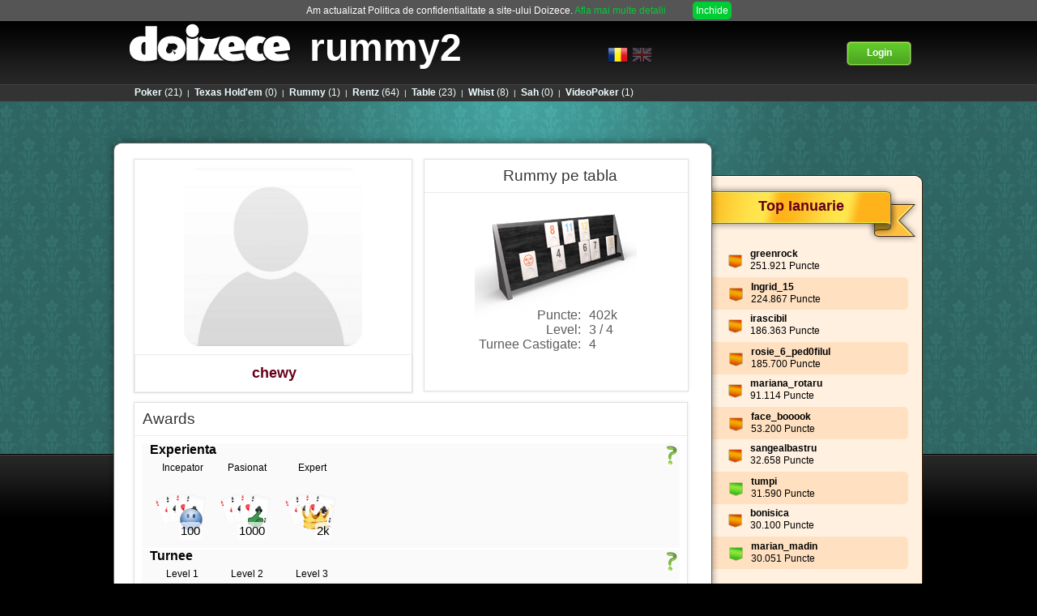

--- FILE ---
content_type: text/html; charset=UTF-8
request_url: https://rummy2.doizece.ro/profile/chewy
body_size: 6687
content:
<!DOCTYPE HTML>
<html lang="ro">
    
<head>
    <meta name="twitter:card" content="summary_large_image" />
    <meta name="twitter:site" content="https://www.doizece.ro/" />
    <meta property="og:site_name" content="Doizece">
    <meta property="og:type" content="website" >
    <title>Doizece - Profilul lui Chewy</title>
    <meta name="twitter:title" content="Doizece - Profilul lui Chewy" />
    <meta property="og:title" content="Doizece - Profilul lui Chewy" />
    <meta itemprop="name" content="Doizece - Profilul lui Chewy">
            <meta property="og:image" content="https://ss.doizece.ro/images/ui/DoizeceProfile-min.png" >
        <meta name="twitter:image" content="https://ss.doizece.ro/images/ui/DoizeceProfile-min.png" >
        <meta property="og:image:alt" content="www.doizece.ro" >
        <meta itemprop="image" content="https://ss.doizece.ro/images/ui/DoizeceProfile-min.png">
        <meta http-equiv="Content-Type" content="text/html; charset=utf-8">
    <meta name="verify-v1" content="Rc9AAZ5Ix+pKQExwdXMkRhtb88/lnIaS/k1zmvm9eG0="/>
    <meta name="google-site-verification" content="mbaNRBzbXoKtQRlREu0le97eFEm_sMK3RCUbbX_5-cI" />
    <meta property="fb:app_id" content="120264574685049" />
            <meta name="description" content="Viziteaza profilul meu Doizece si joaca gratuit impreuna cu mine cele mai tari jocuri multiplayer din Romania. Alatura-te unei lumi virtuale si incearca jocurile: Poker, Texas Holdem, Rentz, Whist, Rummy, Table, Sah, Rummy Etalat si Videopoker. Poti juca direct de pe telefon sau impreuna cu prietenii tai pe Facebook." />  
        <meta name="twitter:description" content="Viziteaza profilul meu Doizece si joaca gratuit impreuna cu mine cele mai tari jocuri multiplayer din Romania. Alatura-te unei lumi virtuale si incearca jocurile: Poker, Texas Holdem, Rentz, Whist, Rummy, Table, Sah, Rummy Etalat si Videopoker. Poti juca direct de pe telefon sau impreuna cu prietenii tai pe Facebook." />
        <meta property="og:description" content="Viziteaza profilul meu Doizece si joaca gratuit impreuna cu mine cele mai tari jocuri multiplayer din Romania. Alatura-te unei lumi virtuale si incearca jocurile: Poker, Texas Holdem, Rentz, Whist, Rummy, Table, Sah, Rummy Etalat si Videopoker. Poti juca direct de pe telefon sau impreuna cu prietenii tai pe Facebook." >
        <meta itemprop="description" content="Viziteaza profilul meu Doizece si joaca gratuit impreuna cu mine cele mai tari jocuri multiplayer din Romania. Alatura-te unei lumi virtuale si incearca jocurile: Poker, Texas Holdem, Rentz, Whist, Rummy, Table, Sah, Rummy Etalat si Videopoker. Poti juca direct de pe telefon sau impreuna cu prietenii tai pe Facebook.">
        <meta name="p:domain_verify" content="a1b317fa4a92188491d1dee145c82e45"/>
        <link rel="shortcut icon" href="https://ss.doizece.ro/images/ui/favicon.ico" />
    <link rel="manifest" href="https://ss.doizece.ro/js/manifest.json">
 
    <link type="text/css" rel="stylesheet" href="//ss.doizece.ro//css/doizeceBase-min.css?141" /><link type="text/css" rel="stylesheet" href="//ss.doizece.ro//css/jquery.noty.css?141" /><link type="text/css" rel="stylesheet" href="//ss.doizece.ro//css/noty_theme_default.css?141" /><link type="text/css" rel="stylesheet" href="//ss.doizece.ro//css/profile.css?141" />    
    <script type="text/javascript" src="//ajax.googleapis.com/ajax/libs/jquery/1.7.2/jquery.min.js"></script>
        
        <script type="text/javascript" language="javascript">
            var staticContentImages = '//ss.doizece.ro/images/ui';
            var PUBLIC_URL = '';
            var GAMES_URL = '//rummy2.doizece.ro/';
            var DOMAIN_NAME    = 'dzwork.doizece.local';
        </script><script type="text/javascript" src="//ss.doizece.ro/js/base.js?141"></script><script type="text/javascript" src="//ss.doizece.ro/js/jquery.noty.js?141"></script><script type="text/javascript" src="//ss.doizece.ro/js/profile.js?141"></script><script type="text/javascript" src="//ss.doizece.ro/js/countdown.js?141"></script>
    <script type="text/javascript" src="//apis.google.com/js/platform.js"></script>
        <script type="application/ld+json">{
  "@context" : "https://schema.org",
  "@type" : "Website",
  "name" : "Doizece",
  "url" : "https://www.doizece.ro/",
  "description" : "Doizece a dezvoltat o colectie de jocuri multiplayer online gratuite, inclusiv turnee si concursuri. Alatura-te unei lumi virtuale si incearca jocurile: Poker, Texas Holdem, Rentz, Whist, Rummy, Table, Sah, Rummy Etalat si Videopoker. Poti juca direct de pe telefon sau impreuna cu prietenii tai pe Facebook.",
  "alternateName" : "Znappy",
  "image" : "https://ss.doizece.ro/images/ui/logo_red.png",
  "sameAs" : [
    "https://www.facebook.com/znappygames/",
    "https://www.youtube.com/channel/UCwY-PSQ3M95hPG6HjlxxrHQ",
    "https://ro.pinterest.com/doizece/",
    "https://twitter.com/ZnappyGames",
    "https://www.instagram.com/znappygames/",
    "https://www.tiktok.com/@doizece.ro"
    ]
}</script>

</head>

<body>
<div id="fb-root"></div>
<script type="text/javascript">
	$(document).ready(function () {

                   localStorage.removeItem('colyseusid');
           
         
            
    	$( ".noSpeak" ).mouseenter(function() {
        	$('#no_speak_popup').show();
        	$('.popup_shadow').show();

    	});
    
    	$('#popup_close').click(function(e){
        	$('#no_speak_popup').hide();
        	$('.popup_shadow').hide();
     	});
     
    	$('#no_speak_popup').hide();
    	$('.popup_shadow_chat').hide();
	});

	window.isLogedToFb = false;
    window.fbAsyncInit = function() {
        FB.init({
            appId      : '120264574685049', // App ID
            status     : true, // check login status
            cookie     : true, // enable cookies to allow the server to access the session
            xfbml      : true,  // parse XFBML
            version    : 'v6.0'
        });

        FB.getLoginStatus(function(response) {
        	if (response.status === 'connected') {
                window.isLogedToFb = true;
            }  
        });

    };

    function FacebookLogout () {
        FB.logout(function(response) {});

    }

    // Load the SDK Asynchronously
    (function(d){
        var js, id = 'facebook-jssdk', ref = d.getElementsByTagName('script')[0];
        if (d.getElementById(id)) {return;}
        js = d.createElement('script'); js.id = id; js.async = true;
        js.src = "//connect.facebook.net/en_US/sdk.js";
        ref.parentNode.insertBefore(js, ref);
    }(document));

function onCoockieAccepted(e){
    var d = new Date();
    d.setTime(d.getTime() + (365*24*60*60*1000));
    var expires = "expires="+ d.toUTCString();
    document.cookie = "cookies_accepted2=1;" + expires + ";path=/";
    $('.coockieHeader').hide();
}

</script>
<div class="coockieHeader">
	Am actualizat Politica de confidentialitate a site-ului Doizece.    <a href="//rummy2.doizece.ro/privacy-policy/" class="coockieHeaderLink">Afla mai multe detalii</a>
    <span onclick="onCoockieAccepted()" class="coockieHeaderAccept">Inchide</span>
</div>

 <script type="text/javascript">

	var _gaq = _gaq || [];
	_gaq.push(['_setAccount', 'UA-19438990-5']);
	_gaq.push(['_trackPageview']);

	(function() {
		var ga = document.createElement('script');
		ga.type = 'text/javascript';
		ga.async = true;
		ga.src = ('https:' == document.location.protocol ? 'https://ssl' : 'http://www') + '.google-analytics.com/ga.js';
		var s = document.getElementsByTagName('script')[0];
		s.parentNode.insertBefore(ga, s);
	})();

</script>
        <!-- Google Code for - Cont -->
        <!-- Remarketing tags may not be associated with personally identifiable information or placed on pages related to sensitive categories. For instructions on adding this tag and more information on the above requirements, read the setup guide: google.com/ads/remarketingsetup -->
        <script type="text/javascript">
        /* <![CDATA[ */
        var google_conversion_id = 998747516;
        var google_conversion_label = "zP66CNyDzgMQ_Nqe3AM";
        var google_custom_params = window.google_tag_params;
        var google_remarketing_only = true;
        /* ]]> */
        </script>
        <script type="text/javascript" src="//www.googleadservices.com/pagead/conversion.js">
        </script>
        <noscript>
        <div style="display:inline;">
        <img height="1" width="1" style="border-style:none;" alt="" src="//googleads.g.doubleclick.net/pagead/viewthroughconversion/998747516/?value=0&amp;label=zP66CNyDzgMQ_Nqe3AM&amp;guid=ON&amp;script=0"/>
        </div>
        </noscript>




<div class="dz_content_rummy2"><div class="dz_content_pattern_rummy2"></div><div class="dz_content_black"></div></div>
<div class="dz_main_header" id="main_header_holdem">
    <div id="main_header_content">
        <div id="title_game_header">
            <a href="//www.doizece.ro/"><img src="//ss.doizece.ro/images/ui/logo_doizece.png" alt="doizece" /></a>
            <span><a href="//rummy2.doizece.ro/">rummy2</a></span>
        </div>
        <div id="links_header">
                             <!--<a class="header_facebook" href="#"  ><div class="fb-like" data-href="https://www.doizece.ro" data-send="false" data-layout="button_count"  data-show-faces="false"></div></a>-->
                        <div class="header_language" >
                <img class="header_language_flag" id="set_l_ro" src="//ss.doizece.ro/images/ui/flags/Romania.png" alt="" style="width: 25px;"/>
                <img class="header_language_flag_hided" id="set_l_en" src="//ss.doizece.ro/images/ui/flags/UnitedKingdom.png" alt="" style="left: 30px; width: 25px"/>
            </div>
        </div>

                    <div id="user_stats_header">
                <div class="join_enabled" style="margin-left:300px"><a class="join_game" href="//rummy2.doizece.ro/account/registration/"><div class="join_game_images"><img class="join_image_1_red" src="//ss.doizece.ro/images/ui/doizece_button_join_left_red.png" alt="" /><img class="join_image_2_red" src="//ss.doizece.ro/images/ui/doizece_button_join_body_red.png" alt="" /><img class="join_image_3_red" src="//ss.doizece.ro/images/ui/doizece_button_join_right_red.png" alt="" /><img class="join_image_1" src="//ss.doizece.ro/images/ui/doizece_button_join_left.png" alt="" /><img class="join_image_2" src="//ss.doizece.ro/images/ui/doizece_button_join_body.png" alt="" /><img class="join_image_3" src="//ss.doizece.ro/images/ui/doizece_button_join_right.png" alt="" /><div class="join_label">Login</div></div></a></div>
            </div>
        
    </div>
    <div id="otherGames" style="">
        <div id="otherGamesLinks" style="">
            <a href="//poker.doizece.ro/"><span>Poker</span>(21)</a> |<a href="//holdem.doizece.ro/"><span>Texas Hold'em</span>(0)</a> |<a href="//rummy.doizece.ro/"><span>Rummy</span>(1)</a> |<a href="//rentz.doizece.ro/"><span>Rentz</span>(64)</a> |<a href="//table.doizece.ro/joc/lobby/backgammon"><span>Table</span>(23)</a> |<a href="//whist.doizece.ro/"><span>Whist</span>(8)</a> |<a href="//sah.doizece.ro/"><span>Sah</span>(0)</a> |<a href="//videopoker.doizece.ro/"><span>VideoPoker</span>(1)</a>        </div>
    </div>
</div>

<div class="dz_main_content" id="main_content_holdem">
<div class="dz_main_content" id="main_content_holdem">

    <div id="main_content_page" class="page_no_warning">
        <div id="main_content_sidebar_container">
            <div id="main_content_sidebar_right" class="sidebar_no_warning">
                <div id="main_content_sidebar_right_top"></div>
                <div id="main_content_sidebar_right_body">

                    <div class="sidebar_section_right" id="sidebar_section_rankings">
                        <div class="sidebar_section_right_title">
                                                        <h2 class="sidebar_title">Top Ianuarie</h2>
                        </div>

                        <div class="sidebar_content">

                            
                                    <p class="rankings_player ">
                                        <img class="doizece_rankings_flag" src="//ss.doizece.ro/images/ui/doizece_icon_tournament_orange.png" alt="" width="17" />
                                        <span class="doizece_bold"><a href="//rummy2.doizece.ro/profile/greenrock" class="profileLink">greenrock</a></span><br />
                                        251.921 Puncte                                    </p>
                                
                                    <p class="rankings_player alternate_highlight">
                                        <img class="doizece_rankings_flag" src="//ss.doizece.ro/images/ui/doizece_icon_tournament_orange.png" alt="" width="17" />
                                        <span class="doizece_bold"><a href="//rummy2.doizece.ro/profile/Ingrid_15" class="profileLink">Ingrid_15</a></span><br />
                                        224.867 Puncte                                    </p>
                                
                                    <p class="rankings_player ">
                                        <img class="doizece_rankings_flag" src="//ss.doizece.ro/images/ui/doizece_icon_tournament_orange.png" alt="" width="17" />
                                        <span class="doizece_bold"><a href="//rummy2.doizece.ro/profile/irascibil" class="profileLink">irascibil</a></span><br />
                                        186.363 Puncte                                    </p>
                                
                                    <p class="rankings_player alternate_highlight">
                                        <img class="doizece_rankings_flag" src="//ss.doizece.ro/images/ui/doizece_icon_tournament_orange.png" alt="" width="17" />
                                        <span class="doizece_bold"><a href="//rummy2.doizece.ro/profile/rosie_6_ped0filul" class="profileLink">rosie_6_ped0filul</a></span><br />
                                        185.700 Puncte                                    </p>
                                
                                    <p class="rankings_player ">
                                        <img class="doizece_rankings_flag" src="//ss.doizece.ro/images/ui/doizece_icon_tournament_orange.png" alt="" width="17" />
                                        <span class="doizece_bold"><a href="//rummy2.doizece.ro/profile/mariana_rotaru" class="profileLink">mariana_rotaru</a></span><br />
                                        91.114 Puncte                                    </p>
                                
                                    <p class="rankings_player alternate_highlight">
                                        <img class="doizece_rankings_flag" src="//ss.doizece.ro/images/ui/doizece_icon_tournament_orange.png" alt="" width="17" />
                                        <span class="doizece_bold"><a href="//rummy2.doizece.ro/profile/face_booook" class="profileLink">face_booook</a></span><br />
                                        53.200 Puncte                                    </p>
                                
                                    <p class="rankings_player ">
                                        <img class="doizece_rankings_flag" src="//ss.doizece.ro/images/ui/doizece_icon_tournament_orange.png" alt="" width="17" />
                                        <span class="doizece_bold"><a href="//rummy2.doizece.ro/profile/sangealbastru" class="profileLink">sangealbastru</a></span><br />
                                        32.658 Puncte                                    </p>
                                
                                    <p class="rankings_player alternate_highlight">
                                        <img class="doizece_rankings_flag" src="//ss.doizece.ro/images/ui/doizece_icon_tournament_green.png" alt="" width="17" />
                                        <span class="doizece_bold"><a href="//rummy2.doizece.ro/profile/tumpi" class="profileLink">tumpi</a></span><br />
                                        31.590 Puncte                                    </p>
                                
                                    <p class="rankings_player ">
                                        <img class="doizece_rankings_flag" src="//ss.doizece.ro/images/ui/doizece_icon_tournament_orange.png" alt="" width="17" />
                                        <span class="doizece_bold"><a href="//rummy2.doizece.ro/profile/bonisica" class="profileLink">bonisica</a></span><br />
                                        30.100 Puncte                                    </p>
                                
                                    <p class="rankings_player alternate_highlight">
                                        <img class="doizece_rankings_flag" src="//ss.doizece.ro/images/ui/doizece_icon_tournament_green.png" alt="" width="17" />
                                        <span class="doizece_bold"><a href="//rummy2.doizece.ro/profile/marian_madin" class="profileLink">marian_madin</a></span><br />
                                        30.051 Puncte                                    </p>
                                                                                        <br />
                            <div class="winter_link">
                            	<a class="bold_link" href="//rummy2.doizece.ro/rummy2/top-players">Vezi tot clasamentul »</a>
                            </div>
                            <br />
                        </div>

                    </div>

                </div>
                <div id="main_content_sidebar_right_bottom"></div>
            </div>
        </div>



    <!-- --------------       main content-->

        <div id="main_content_page_center_tournament">
            <div id="main_content_page_top"></div>
            <div id="main_content_page_body">
                <div class="profile_picture_box contentBox boxShadow">
                    <img src="//ss.doizece.ro/images/ui/noprofile.png" onerror="this.src='//ss.doizece.ro/images/ui/noprofile.png';" width="220"/><br/>
                <div class="doizece_big_red red_title" >chewy</div>
                </div>
                <div class="profile_status_box_right">
                                           <div class="contentBox boxShadow flLeft" style="width: 95%">
                           <div class="title">
                               Rummy pe tabla                           </div>
                           <div class="content">
                              <img src="//ss.doizece.ro/images/ui/doizece_game_23_big.png" alt="" /><br>
                              <div class="profile_game_info ">
                                     
                                                                        <table>
                                    <tr><td style="text-align: right; width: 60%">Puncte:</td><td style="text-align: left">402k</td></tr>
                                    <tr><td style="text-align: right; width: 60%">Level:</td><td style="text-align: left">3 / 4</td></tr>
                                    <tr><td style="text-align: right; width: 60%">Turnee Castigate:</td><td style="text-align: left">4</td></tr>
                                    </table>
                                                                  </div>
                                
                          </div>
                       </div>
                         
                </div>
                <div style="height: 300px"></div>                				  
                <div class="contentBox boxShadow">
                    <div class="title">
                        Awards                    </div>
                    <div class="content">
                        <table style="width: 100%">    
                            
                                                                                    <tr><td>
                                    <div style="position: relative">
                                    <h2 id="myh2">Experienta</h2>
                                    <div class="imgdiv"><img style="margin: 3px" src="//ss.doizece.ro/images/hands/semnintreb.png" alt="" /></div>
                                    <div class="myhiddenprofile">
                                        Experienta acumulata in functie de numarul de jocuri jucate.  
                                    </div>
                                    </div>
                                                                            <div class="flLeft awardbox" >  
                                            <div class="award_title">Incepator                                            </div>
                                            <img src="//ss.doizece.ro/images/hands/playing_hands_beginner_small.png" alt="playing_hands_beginner_small.png" title="intre 1 si 100 jocuri"></br>
                                            <div class="mini_number">100</div>   
                                        </div>
                                                                    <div class="flLeft awardbox" >  
                                            <div class="award_title">Pasionat                                            </div>
                                            <img src="//ss.doizece.ro/images/hands/playing_hands_novice_small.png" alt="playing_hands_novice_small.png" title="intre 100-1000 jocuri"></br>
                                            <div class="mini_number">1000</div>   
                                        </div>
                                                                    <div class="flLeft awardbox" >  
                                            <div class="award_title">Expert                                            </div>
                                            <img src="//ss.doizece.ro/images/hands/playing_hands_expert_small.png" alt="playing_hands_expert_small.png" title="2290 jocuri"></br>
                                            <div class="mini_number">2k</div>   
                                        </div>
                              
                                </td></tr>
                            														                            <tr><td>
                                    
                                    <div style="position: relative">
                                    <h2 id="myh2">Turnee</h2>
                                    <div class="imgdiv"><img style="margin: 3px" src="//ss.doizece.ro/images/hands/semnintreb.png" alt="" /></div>
                                    <div class="myhiddenprofile">
                                       Turnee castigate pe nivele. 
                                    </div>
                                    </div>
                                                                            <div class="flLeft awardbox" >  
                                            <div class="award_title">Level 1</div>
                                            <img src="//ss.doizece.ro/images/hands/doizece_icon_tournament_green.png" alt="doizece_icon_tournament_green.png"  title="4 turnee castigate"></br>
                                            <div class="mini_number">4</div>  
                                        </div>
							                                        <div class="flLeft awardbox" >  
                                            <div class="award_title">Level 2</div>
                                            <img src="//ss.doizece.ro/images/hands/lock_level_small.png" alt="lock_level_small.png"  title=""></br>
                                              
                                        </div>
							                                        <div class="flLeft awardbox" >  
                                            <div class="award_title">Level 3</div>
                                            <img src="//ss.doizece.ro/images/hands/lock_level_small.png" alt="lock_level_small.png"  title=""></br>
                                              
                                        </div>
							  
                            </td></tr>
                                                           
                            <tr><td>
                                    
                                    <div style="position: relative">
                                    <h2 id="myh2">Generale</h2>
                                    <div class="imgdiv"><img style="margin: 3px" src="//ss.doizece.ro/images/hands/semnintreb.png" alt="" /></div>
                                    <div class="myhiddenprofile">
                                       Alte tipuri de realizari.                                    </div>
                                    </div>
                                                                            <div class="flLeft awardbox" >  
                                            <div class="award_title">Facebook player</div>
                                            <img style="position: absolute; top: 35px; left: 5px" src="//ss.doizece.ro/images/hands/lock_social_facebook_link_small.png" alt="" title=""></br>
                                              
                                        </div>
							                                        <div class="flLeft awardbox" >  
                                            <div class="award_title">Mobile player</div>
                                            <img style="position: absolute; top: 35px; left: 5px" src="//ss.doizece.ro/images/hands/lock_mobile_player_small.png" alt="lock_mobile_player_small.png" title=""></br>
                                              
                                        </div>
							                                        <div class="flLeft awardbox" >  
                                            <div class="award_title">Player of the Month</div>
                                            <img style="position: absolute; top: 35px; left: 5px" src="//ss.doizece.ro/images/hands/lock_king_of_month_small.png" alt="" title=""></br>
                                              
                                        </div>
																  
                                </td></tr>
                        </table>
                    </div>
                </div>
                <div class="clear">
                </div>
                </br>
				                    
				              
                                <div class="spacer20">&nbsp;</div>
                
                            <a href="//poker.doizece.ro/">
                <div class="profileSmallGameBox boxShadowSmall">
                    <div class="title color1">Poker</div>
                    <img src="//ss.doizece.ro/images/ui/gameMedium1.jpg" alt="Poker" width="90" />
                    <div class="info">
                        360k <br> puncte                    </div>
                </div>
            </a>

                
                            <a href="//table.doizece.ro/">
                <div class="profileSmallGameBox boxShadowSmall">
                    <div class="title color4">Table</div>
                    <img src="//ss.doizece.ro/images/ui/gameMedium4.jpg" alt="Table" width="90" />
                    <div class="info">
                        3262 <br> puncte                    </div>
                </div>
            </a>

                
                            <a href="//sah.doizece.ro/">
                <div class="profileSmallGameBox boxShadowSmall">
                    <div class="title color10">Sah</div>
                    <img src="//ss.doizece.ro/images/ui/gameMedium10.jpg" alt="Sah" width="90" />
                    <div class="info">
                        456k <br> puncte                    </div>
                </div>
            </a>

                
                            <a href="//whist.doizece.ro/">
                <div class="profileSmallGameBox boxShadowSmall">
                    <div class="title color11">Whist</div>
                    <img src="//ss.doizece.ro/images/ui/gameMedium11.jpg" alt="Whist" width="90" />
                    <div class="info">
                        600k <br> puncte                    </div>
                </div>
            </a>

                
                            <a href="//rentz.doizece.ro/">
                <div class="profileSmallGameBox boxShadowSmall">
                    <div class="title color14">Rentz</div>
                    <img src="//ss.doizece.ro/images/ui/gameMedium14.jpg" alt="Rentz" width="90" />
                    <div class="info">
                        111k <br> puncte                    </div>
                </div>
            </a>

                
                            <a href="//rummy.doizece.ro/">
                <div class="profileSmallGameBox boxShadowSmall">
                    <div class="title color15">Rummy</div>
                    <img src="//ss.doizece.ro/images/ui/gameMedium15.jpg" alt="Rummy" width="90" />
                    <div class="info">
                        34996 <br> puncte                    </div>
                </div>
            </a>

                
                            <a href="//holdem.doizece.ro/">
                <div class="profileSmallGameBox boxShadowSmall">
                    <div class="title color16">Texas Hold'em</div>
                    <img src="//ss.doizece.ro/images/ui/gameMedium16.jpg" alt="Texas Hold'em" width="90" />
                    <div class="info">
                        40839 <br> puncte                    </div>
                </div>
            </a>

                             <div class="spacer20">&nbsp;</div>


                <div class="contentBox boxShadow" id="profileStatsBox">
                <div class="title">
                    Situatia la jocuri                    <a onclick="$('#profileStatsBoxContent').toggle()" id="profileStatsBoxContentToggle"><img src="//ss.doizece.ro/images/ui/open_tab.png" alt="" /></a>
                </div>
                <div class="content" id="profileStatsBoxContent" style="display: none">

                    <table cellspacing="3">
                        <tr>
                            <th>Joc</th>
                            <th>Victorii <span class="f_norm">(+ Quituri)</span></th>
                            <th>Remize</th>
                            <th>Infringeri</th>
                            <th>Rating</th>

                            <th>&nbsp;</th>
                        </tr>
                                                                                        
                                    <tr>
                                        <td class="ta_left f_bold"><a href="//rummy2.doizece.ro/poker" style="color:#4788AD;">Poker</a></td>
                                                                                <td colspan="3">Ranking: 64820</td>
                                        
                                        <td class="yellow">360136</td>
                                        <td>
                                                                                    </td>
                                    </tr>
                                                                                                                                    
                                    <tr>
                                        <td class="ta_left f_bold"><a href="//rummy2.doizece.ro/table" style="color:#4788AD;">Table</a></td>
                                                                                <td>896 + 1181</td>
                                        <td>0</td>
                                        <td class="f_bold">3080</td>
                                        
                                        <td class="yellow">3262</td>
                                        <td>
                                                                                    </td>
                                    </tr>
                                                                                                                                    
                                    <tr>
                                        <td class="ta_left f_bold"><a href="//rummy2.doizece.ro/sah" style="color:#4788AD;">Sah</a></td>
                                                                                <td>0 + 5</td>
                                        <td>0</td>
                                        <td class="f_bold">43</td>
                                        
                                        <td class="yellow">456342</td>
                                        <td>
                                                                                    </td>
                                    </tr>
                                                                                                                                                                                                                                                                                                                                                                                                                                    
                                    <tr>
                                        <td class="ta_left f_bold"><a href="//rummy2.doizece.ro/holdem" style="color:#4788AD;">Texas Hold'em</a></td>
                                                                                <td colspan="3">Ranking: 77</td>
                                        
                                        <td class="yellow">40839</td>
                                        <td>
                                                                                    </td>
                                    </tr>
                                                                                                                                    
                                    <tr>
                                        <td class="ta_left f_bold"><a href="//rummy2.doizece.ro/rummy2" style="color:#4788AD;">Rummy pe tabla</a></td>
                                                                                <td>496 + 0</td>
                                        <td>1711</td>
                                        <td class="f_bold">83</td>
                                        
                                        <td class="yellow">401544</td>
                                        <td>
                                                                                    </td>
                                    </tr>
                                                                    
                    </table>

                    <table cellspacing="3" cellpadding="0" style="margin-top:20px;">
                        <tr>
                            <th>Joc</th>
                            <th>Partide</th>
                            <th>Primul loc</th>
                            <th>Ultimul loc</th>
                            <th>Quituri</th>
                            <th>Rating</th>
                            <th>R*</th>
                            <th>&nbsp;</th>
                        </tr>
                                                            <tr>
                                        <td class="f_bold ta_left" rowspan=2><a href="//rummy2.doizece.ro/whist" style="color:#4788AD;">Whist</a></td>
                                        <td>260</td>
                                        <td>41</td>
                                        <td>74</td>

                                        <td>4 (1,54%)</td>
                                        <td>599870</td>
                                                                                <td rowspan=2>2306.8</td>
                                        <td rowspan=2>
                                                                                    </td>
                                    </tr>
                                                                        <tr>
                                        <td colspan="5" class="resp">Reputatie: 5.0 ( 0 Voturi ), credibilitate 5.0 ( 0 Voturi )</td>
                                    </tr>
                                                                                                            <tr>
                                        <td class="f_bold ta_left"><a href="//rummy2.doizece.ro/rentz" style="color:#4788AD;">Rentz</a></td>
                                        <td>1164</td>
                                        <td>202</td>
                                        <td>361</td>

                                        <td>8 (0,69%)</td>
                                        <td>110559</td>
                                                                                <td>94.12</td>
                                        <td>
                                                                                    </td>
                                    </tr>
                                                                                                            <tr>
                                        <td class="f_bold ta_left"><a href="//rummy2.doizece.ro/rummy" style="color:#4788AD;">Rummy</a></td>
                                        <td>40177</td>
                                        <td>9990</td>
                                        <td>13226</td>

                                        <td>0 (0,00%)</td>
                                        <td>34996</td>
                                                                                <td>0.86</td>
                                        <td>
                                                                                    </td>
                                    </tr>
                                                                        
                        <tr>
                            <td colspan="5" class="footnote">
                                *R = numarul mediu de puncte cistigate intr-un joc                            </td>
                        </tr>
                    </table>


                    <!--<center><div style="color:#6F6F6F;padding-top:26px;line-height:1.25em;"><strong>Nu s-a jucat nimic recent</strong></div></center>-->
                </div>


            </div>
            </div>
            <div id="main_content_page_bottom"></div>
        </div>
    </div>


</div>
<div id="main_footer">
    <div id="main_footer_links" style="margin-top: 5px;vertical-align: text-top;">
    	<a href="https://www.facebook.com/Znappy-132757153431388" target="_blank" rel="noopener">Pagina de Facebook</a>&nbsp;|&nbsp;
        <a href="https://www.instagram.com/znappygames" target="_blank" rel="noopener">Instagram</a>&nbsp;|&nbsp;
        <a href="https://twitter.com/ZnappyGames" target="_blank" rel="noopener">Twitter</a>&nbsp;|&nbsp;
        <a href="https://www.youtube.com/channel/UCwY-PSQ3M95hPG6HjlxxrHQ" target="_blank" rel="noopener">YouTube channel</a>&nbsp;|&nbsp;
        <a href="https://ro.pinterest.com/doizece/znappy/" target="_blank" rel="noopener">Pinterest</a>&nbsp;|&nbsp;
        <a href="https://www.tiktok.com/@doizece.ro" target="_blank" rel="noopener">TikTok</a>&nbsp;|&nbsp;
        <a href="//rummy2.doizece.ro/index/legal/">Termeni si conditii</a>&nbsp;|&nbsp;
        <a href="//rummy2.doizece.ro/privacy-policy/">Politica de confidentialitate</a>&nbsp;|&nbsp;
        <a href="//rummy2.doizece.ro/poker/fraud-protection">Fair play</a>&nbsp;|&nbsp;
        <a href="//rummy2.doizece.ro/holdem/contact">Contact</a> &nbsp;|&nbsp;
        <a href="//rummy2.doizece.ro/holdem/contact">Contact</a> &nbsp;|&nbsp;

        <a href="https://anpc.ro/ce-este-sal/" target="_blank">
            <img loading="lazy" style="width:105px !important; min-width:105px;vertical-align: middle;"  src="//ss.doizece.ro/images/ui/SAL.svg" />
        </a>
        <a href="https://ec.europa.eu/consumers/odr/main/index.cfm?event=main.home.chooseLanguage" target="_blank">
            <img loading="lazy" style="width:105px !important; min-width:105px;vertical-align: middle;"    src="//ss.doizece.ro/images/ui/SOL.svg" />
        </a>  
        <br />Doizece &copy 2002-2026<br /><br />
          
    </div>
</div>

<div id="ajaxLoading"></div>



</body>
</html>